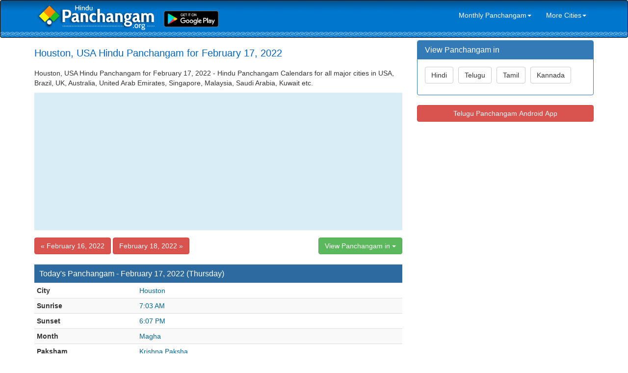

--- FILE ---
content_type: text/html; charset=UTF-8
request_url: https://www.panchangam.org/global/daily.php?city=Houston&date=2022-02-17
body_size: 4051
content:

<!DOCTYPE html>
<html lang="en">
<head>
	    <meta http-equiv="X-UA-Compatible" content="IE=edge">
    <meta name="viewport" content="width=device-width, initial-scale=1">
    <meta name="author" content="Tamil Dictionary tamildictionary.org">
    <link href="../css/bootstrap.min.css" rel="stylesheet">
    <link href="../css/modern-business.css" rel="stylesheet">
    <link href="../font-awesome/css/font-awesome.min.css" rel="stylesheet" type="text/css">
    <!-- HTML5 Shim and Respond.js IE8 support of HTML5 elements and media queries -->
    <!-- WARNING: Respond.js doesn't work if you view the page via file:// -->
    <!--[if lt IE 9]>
        <script src="https://oss.maxcdn.com/libs/html5shiv/3.7.0/html5shiv.js"></script>
        <script src="https://oss.maxcdn.com/libs/respond.js/1.4.2/respond.min.js"></script>
    <![endif]-->	<meta http-equiv="content-type" content="text/html; charset=utf-8" />
    <title>February 17, 2022 Hindu Panchangam for Houston, USA - Houston, USA 2022 Hindu Panchangam Calendars</title>
    <META NAME="Keywords" CONTENT=" Houston, USA Hindu Panchangam, 2022 Hindu Panchangam, 2022 Daily Panchangam, Hindu Panchangam Calendar, February 17, 2022 Hindu Panchangam">
    <META NAME="Description" CONTENT="Houston, USA Hindu Panchangam for February 17, 2022 | Houston, USA Monthly Panchangam Calendars and Daily Sheets">
</head>

<body style="padding:0; margin:0;">
<nav class="navbar navbar-inverse navbar" role="navigation" style="padding-top:5px; padding-bottom:5px; margin:0; background-image:url(../bg.png); background-position:left top; background-repeat:repeat-x;">
	<div class="container">
		<div class="navbar-header">
        <button type="button" class="navbar-toggle" data-toggle="collapse" data-target="#bs-example-navbar-collapse-1">
				<span class="sr-only">Toggle navigation</span>
				<span class="icon-bar"></span>
				<span class="icon-bar"></span>
				<span class="icon-bar"></span>
			</button>
        <a class="navbar-brand" href="/index.php" style="margin:0px; padding:0px; padding-top:0px; padding-left:5px; margin-bottom:15px; margin-top:0px;"><img src="../logo.png"></a></div>
	   
	
		<div class="collapse navbar-collapse" id="bs-example-navbar-collapse-1" style="border:0px;">
		
        <ul class="nav navbar-nav navbar-left" style="border:0px;">
				
				<li><a href="https://play.google.com/store/apps/developer?id=Panchangam.org&hl=en"><img src="http://panchangam.org/app-telugu/graphics/google-play.png" style="max-height:35px;" /></a></li>
			</ul>
            
			<ul class="nav navbar-nav navbar-right" style="border:0px;">
                				<li>
                 <a href="#" class="dropdown-toggle" data-toggle="dropdown" role="link" aria-expanded="false" style="color:#FFFFFF;">Monthly Panchangam<span class="caret"></span></a>
                 <ul class="dropdown-menu" role="menu">                     				
                     <li><a href="monthly.php?month=09-2021&city=Houston">September 2021</a></li>				
                     <li><a href="monthly.php?month=10-2021&city=Houston">October 2021</a></li>				
                     <li><a href="monthly.php?month=11-2021&city=Houston">November 2021</a></li>				
                     <li><a href="monthly.php?month=12-2021&city=Houston">December 2021</a></li>
					           <li><a href="monthly.php?month=01-2022&city=Houston">January 2022</a></li>				
                     <li><a href="monthly.php?month=02-2022&city=Houston">February 2022</a></li>				
                     <li><a href="monthly.php?month=03-2022&city=Houston">March 2022</a></li>				
                     <li><a href="monthly.php?month=04-2022&city=Houston">April 2022</a></li>				
                     <li><a href="monthly.php?month=05-2022&city=Houston">May 2022</a></li>				
                     <li><a href="monthly.php?month=06-2022&city=Houston">June 2022</a></li>
                     <li><a href="monthly.php?month=07-2022&city=Houston">July 2022</a></li>				
                     <li><a href="monthly.php?month=08-2022&city=Houston">August 2022</a></li>			
                     
                  </ul>
                </li>                
                <li>
                 <a href="#" class="dropdown-toggle" data-toggle="dropdown" role="link" aria-expanded="false" style="color:#FFFFFF;">More Cities<span class="caret"></span></a>
                 <ul class="dropdown-menu" role="menu">
                                        <li><a href="daily.php?city=Atlanta">Atlanta, USA</a></li> 
                      <li><a href="daily.php?city=Chicago">Chicago, USA</a></li> 
                      <li><a href="daily.php?city=Houston">Houston, USA</a></li> 
                      <li><a href="daily.php?city=New+Jersey">New Jersey, USA</a></li> 
                      <li><a href="daily.php?city=New+York">New York, USA</a></li> 
                      <li><a href="daily.php?city=Toronto">Toronto, Ontario, Canada</a></li> 
                      <li><a href="daily.php?city=London">London, UK</a></li> 
                      <li><a href="daily.php?city=Edinburgh">Edinburgh, UK</a></li> 
                      <li><a href="daily.php?city=Sydney">Sydney, Australia</a></li> 
                      <li><a href="daily.php?city=Melbourne">Melbourne, Australia</a></li> 
                      <li><a href="daily.php?city=Perth">Perth, Australia</a></li> 
                      <li><a href="daily.php?city=Durban">Durban, South Africa</a></li> 
                      <li><a href="daily.php?city=Cape+Town">Cape Town, South Africa</a></li> 
                      <li><a href="daily.php?city=Munich">Munich, Germany</a></li> 
                      <li><a href="daily.php?city=Singapore">Singapore, Singapore</a></li> 
                      <li><a href="daily.php?city=Kuala+Lumpur">Kuala Lumpur, Malaysia</a></li> 
                      <li><a href="daily.php?city=Dubai">Dubai, UAE</a></li> 
                      <li><a href="daily.php?city=Bangkok">Bangkok, Thailand</a></li> 
                      <li><a href="daily.php?city=Hongkong">Hongkong, China</a></li> 
                      <li><a href="daily.php?city=Riyadh">Riyadh, Saudi Arabia</a></li> 
                      <li><a href="daily.php?city=Doha">Doha, Qatar</a></li> 
                      <li><a href="daily.php?city=Kuwait">Kuwait City, Kuwait</a></li> 
                      <li><a href="daily.php?city=Hamilton">Hamilton, New Zealand</a></li> 
                      <li><a href="daily.php?city=Auckland">Auckland, New Zealand</a></li>  
                      
                  </ul>
                </li>
			</ul>
		</div>
	</div>
</nav><div class="container">
	<!-- Page Heading/Breadcrumbs -->
	<div class="row">
		<div class="col-md-14" style="margin-top:5px;"></div>
	</div>
	<!-- /.row -->

    <div class="row">
		<div class="col-md-8">
			 <div role="alert" style="margin-top:15px; margin-bottom:20px">
				<h1 class="headingleft hidden-xs" style="font-size:20px; margin:0; color:#0066CC">Houston, USA Hindu Panchangam for February 17, 2022</h1>
                <div class="headingleft hidden-sm-md-lg visible-xs" style="font-size:20px; color:#0066CC">Houston Panchangam - February 17, 2022</div>
			 </div>
             <div  class="headingleft hidden-xs">
             <p>
			 Houston, USA Hindu Panchangam for February 17, 2022 - Hindu Panchangam Calendars for all major cities in USA, Brazil, UK, Australia, United Arab Emirates, Singapore, Malaysia,  Saudi Arabia, Kuwait etc.
             </p>
            </div>
            
            <div style="padding:0; margin:0; border:0; background-color:#D9EDF7; margin-bottom:15px;"><script async src="//pagead2.googlesyndication.com/pagead/js/adsbygoogle.js"></script>
<!-- Panchangam.org Responsive -->
<ins class="adsbygoogle"
     style="display:block"
     data-ad-client="ca-pub-4109422259081339"
     data-ad-slot="2318071164"
     data-ad-format="auto"></ins>
<script>
(adsbygoogle = window.adsbygoogle || []).push({});
</script></div>  
                            <a href="daily.php?city=Houston&date=2022-02-16"><button type="button" class="btn btn btn-danger">&laquo; February 16, 2022</button></a>                <a href="daily.php?city=Houston&date=2022-02-18"><button type="button" class="btn btn btn-danger">February 18, 2022 &raquo;</button></a>&nbsp;                <div class="btn-group" style="float:right">
                  <button type="button" class="btn btn-success dropdown-toggle" data-toggle="dropdown" aria-expanded="false">View Panchangam in <span class="caret"></span></button>
                  <ul class="dropdown-menu" role="menu">
                    <li><a href="http://hindi.panchangam.org/global/daily.php?city=Houston&date=2022-02-17">Hindi</a></li>
                    <li><a href="http://telugu.panchangam.org/global/daily.php?city=Houston&date=2022-02-17">Telugu</a></li>
                    <li><a href="http://tamil.panchangam.org/global/daily.php?city=Houston&date=2022-02-17">Tamil</a></li>
                    <li><a href="http://kannada.panchangam.org/global/daily.php?city=Houston&date=2022-02-17">Kannada</a></li>
                  </ul>
                </div><br /><br />	
	<div class="table-responsive">       
	  <table class="table table-striped table-condensed" border="0" cellpadding="0" cellspacing="1" width="98%">
		<tr>
		  <td colspan="2" style="background-color:#2C6A9F; color:#FFFFFF;"><h3 class="panel-title" style="padding:5px;">Today's Panchangam - February 17, 2022 (Thursday)</h3></td>           
		</tr>
        <tr>
		  <td><strong>City</strong></td><td style="color:#006699">Houston</td> 
		</tr>
        <tr>
		  <td><strong>Sunrise</strong></td><td style="color:#006699">7:03 AM</td> 
		</tr>
		<tr>
		  <td><strong>Sunset</strong></td><td style="color:#006699">6:07 PM</td> 
		</tr>
		<tr>
		  <td><strong>Month</strong></td><td style="color:#006699">Magha</td> 
		</tr>
        <tr>
		  <td><strong>Paksham</strong></td><td style="color:#006699">Krishna Paksha</td> 
		</tr>
        <tr>
		  <td colspan="2" style="background-color:#333333; color:#FFFFFF"><strong>Panchangam</strong></td>  
		</tr>
        
		<tr>
		  <td><strong>Tithi</strong></td><td style="color:#006699">Pratipada : Feb 16 10:56 AM to Feb 17 11:10 AM<br/>  Dwitiya : Feb 17 11:10 AM to Feb 18 10:59 AM</td> 
		</tr>
		<tr> 
		  <td><strong>Nakshatram</strong></td><td style="color:#006699">Purva Phalguni: Feb 17 04:41 AM to Feb 18 05:12 AM<br/> Uttara Phalguni: Feb 18 05:12 AM to Feb 19 05:21 AM</td> 
		</tr>
        <tr> 
		  <td><strong>Yogam</strong></td><td style="color:#006699">Atiganda: Feb 16 09:13 AM to Feb 17 08:17 AM<br/> Sukarman: Feb 17 08:17 AM to Feb 18 07:00 AM<br/> Dhrithi: Feb 18 07:00 AM to Feb 19 05:26 AM</td> 
		</tr>
        <tr> 
		  <td><strong>Karanam</strong></td><td style="color:#006699">Kaulava: Feb 16 11:07 PM to Feb 17 11:10 AM<br/> Taitila: Feb 17 11:10 AM to Feb 17 11:08 PM<br/> Garija: Feb 17 11:08 PM to Feb 18 10:59 AM</td> 
		</tr>
        
        <tr>
		  <td colspan="2" style="background-color:#333333; color:#FFFFFF"><strong>Time to Avoid</strong> <em>(Bad time to start any important work)</em></td>  
		</tr>
		<tr>
		  <td><strong>Rahukalam</strong></td><td style="color:#006699">1:58 PM to 3:21 PM</td> 
		</tr>
        <tr>
		  <td><strong>Yamagandam</strong></td><td style="color:#006699">7:03 AM to 8:26 AM</td> 
		</tr>
        <tr>
		  <td><strong>Varjyam</strong></td><td style="color:#006699">12:27 PM to 02:03 PM</td> 
		</tr>
        <tr>
		  <td><strong>Gulika</strong></td><td style="color:#006699">9:49 AM to 11:12 AM</td> 
		</tr>
        
        <tr>
		  <td colspan="2" style="background-color:#333333; color:#FFFFFF"><strong>Good Time</strong> <em>(to start any important work)</em></td>  
		</tr>
        <tr>
		  <td><strong>Amritakalam</strong></td><td style="color:#006699">10:39 PM to 12:18 AM</td> 
		</tr>
        <tr>
		  <td><strong>Abhijit Muhurtham</strong></td><td style="color:#006699">12:13 PM to 12:57 PM</td> 
		</tr>
		<tr>
		  <td colspan="2" style="background-color:#333333; color:#FFFFFF">&nbsp;</td>  
		</tr>
	  </table>
	</div>            
            <div class="panel panel-primary">
                <div class="panel-heading">
                	<h3 class="panel-title">Global Hindu Daily Panchangam Sheets</h3>
                </div>
                <div class="panel-body">
                     

                        <a href="./daily.php?city=Atlanta&date=2022-02-17" title="Hindu Panchangam for Atlanta, USA"><button type="button" class="btn btn btn-success" style="margin-bottom:8px; margin-right:6px">Atlanta, USA</button></a> 

                        <a href="./daily.php?city=Chicago&date=2022-02-17" title="Hindu Panchangam for Chicago, USA"><button type="button" class="btn btn btn-warning" style="margin-bottom:8px; margin-right:6px">Chicago, USA</button></a> 

                        <a href="./daily.php?city=Houston&date=2022-02-17" title="Hindu Panchangam for Houston, USA"><button type="button" class="btn btn btn-info" style="margin-bottom:8px; margin-right:6px">Houston, USA</button></a> 

                        <a href="./daily.php?city=New+Jersey&date=2022-02-17" title="Hindu Panchangam for New Jersey, USA"><button type="button" class="btn btn btn-success" style="margin-bottom:8px; margin-right:6px">New Jersey, USA</button></a> 

                        <a href="./daily.php?city=New+York&date=2022-02-17" title="Hindu Panchangam for New York, USA"><button type="button" class="btn btn btn-warning" style="margin-bottom:8px; margin-right:6px">New York, USA</button></a> 

                        <a href="./daily.php?city=Toronto&date=2022-02-17" title="Hindu Panchangam for Toronto, Ontario, Canada"><button type="button" class="btn btn btn-info" style="margin-bottom:8px; margin-right:6px">Toronto, Ontario, Canada</button></a> 

                        <a href="./daily.php?city=London&date=2022-02-17" title="Hindu Panchangam for London, UK"><button type="button" class="btn btn btn-success" style="margin-bottom:8px; margin-right:6px">London, UK</button></a> 

                        <a href="./daily.php?city=Edinburgh&date=2022-02-17" title="Hindu Panchangam for Edinburgh, UK"><button type="button" class="btn btn btn-warning" style="margin-bottom:8px; margin-right:6px">Edinburgh, UK</button></a> 

                        <a href="./daily.php?city=Sydney&date=2022-02-17" title="Hindu Panchangam for Sydney, Australia"><button type="button" class="btn btn btn-info" style="margin-bottom:8px; margin-right:6px">Sydney, Australia</button></a> 

                        <a href="./daily.php?city=Melbourne&date=2022-02-17" title="Hindu Panchangam for Melbourne, Australia"><button type="button" class="btn btn btn-success" style="margin-bottom:8px; margin-right:6px">Melbourne, Australia</button></a> 

                        <a href="./daily.php?city=Perth&date=2022-02-17" title="Hindu Panchangam for Perth, Australia"><button type="button" class="btn btn btn-warning" style="margin-bottom:8px; margin-right:6px">Perth, Australia</button></a> 

                        <a href="./daily.php?city=Durban&date=2022-02-17" title="Hindu Panchangam for Durban, South Africa"><button type="button" class="btn btn btn-info" style="margin-bottom:8px; margin-right:6px">Durban, South Africa</button></a> 

                        <a href="./daily.php?city=Cape+Town&date=2022-02-17" title="Hindu Panchangam for Cape Town, South Africa"><button type="button" class="btn btn btn-success" style="margin-bottom:8px; margin-right:6px">Cape Town, South Africa</button></a> 

                        <a href="./daily.php?city=Munich&date=2022-02-17" title="Hindu Panchangam for Munich, Germany"><button type="button" class="btn btn btn-warning" style="margin-bottom:8px; margin-right:6px">Munich, Germany</button></a> 

                        <a href="./daily.php?city=Singapore&date=2022-02-17" title="Hindu Panchangam for Singapore, Singapore"><button type="button" class="btn btn btn-info" style="margin-bottom:8px; margin-right:6px">Singapore, Singapore</button></a> 

                        <a href="./daily.php?city=Kuala+Lumpur&date=2022-02-17" title="Hindu Panchangam for Kuala Lumpur, Malaysia"><button type="button" class="btn btn btn-success" style="margin-bottom:8px; margin-right:6px">Kuala Lumpur, Malaysia</button></a> 

                        <a href="./daily.php?city=Dubai&date=2022-02-17" title="Hindu Panchangam for Dubai, UAE"><button type="button" class="btn btn btn-warning" style="margin-bottom:8px; margin-right:6px">Dubai, UAE</button></a> 

                        <a href="./daily.php?city=Bangkok&date=2022-02-17" title="Hindu Panchangam for Bangkok, Thailand"><button type="button" class="btn btn btn-info" style="margin-bottom:8px; margin-right:6px">Bangkok, Thailand</button></a> 

                        <a href="./daily.php?city=Hongkong&date=2022-02-17" title="Hindu Panchangam for Hongkong, China"><button type="button" class="btn btn btn-success" style="margin-bottom:8px; margin-right:6px">Hongkong, China</button></a> 

                        <a href="./daily.php?city=Riyadh&date=2022-02-17" title="Hindu Panchangam for Riyadh, Saudi Arabia"><button type="button" class="btn btn btn-warning" style="margin-bottom:8px; margin-right:6px">Riyadh, Saudi Arabia</button></a> 

                        <a href="./daily.php?city=Doha&date=2022-02-17" title="Hindu Panchangam for Doha, Qatar"><button type="button" class="btn btn btn-info" style="margin-bottom:8px; margin-right:6px">Doha, Qatar</button></a> 

                        <a href="./daily.php?city=Kuwait&date=2022-02-17" title="Hindu Panchangam for Kuwait City, Kuwait"><button type="button" class="btn btn btn-success" style="margin-bottom:8px; margin-right:6px">Kuwait City, Kuwait</button></a> 

                        <a href="./daily.php?city=Hamilton&date=2022-02-17" title="Hindu Panchangam for Hamilton, New Zealand"><button type="button" class="btn btn btn-warning" style="margin-bottom:8px; margin-right:6px">Hamilton, New Zealand</button></a> 

                        <a href="./daily.php?city=Auckland&date=2022-02-17" title="Hindu Panchangam for Auckland, New Zealand"><button type="button" class="btn btn btn-info" style="margin-bottom:8px; margin-right:6px">Auckland, New Zealand</button></a>	
                </div>  
            </div>                    
            
            <div style="padding:0; margin:0; border:0; background-color:#D9EDF7; margin-bottom:15px;"><script async src="//pagead2.googlesyndication.com/pagead/js/adsbygoogle.js"></script>
<!-- Panchangam.org Responsive -->
<ins class="adsbygoogle"
     style="display:block"
     data-ad-client="ca-pub-4109422259081339"
     data-ad-slot="2318071164"
     data-ad-format="auto"></ins>
<script>
(adsbygoogle = window.adsbygoogle || []).push({});
</script></div>       
  		</div>
        
        <!-- Sidebar Column -->
        <div class="col-md-4">
            <div class="panel panel-primary">
    <div class="panel-heading">
        <h3 class="panel-title">View Panchangam in</h3>
    </div>
    <div class="panel-body">
    	<a href="http://hindi.panchangam.org/global/daily.php?city=Houston&date=2022-02-17"><button type="button" class="btn btn btn-default" style="margin-bottom:8px; margin-right:6px">Hindi</button></a>
 <a href="http://telugu.panchangam.org/global/daily.php?city=Houston&date=2022-02-17"><button type="button" class="btn btn btn-default" style="margin-bottom:8px; margin-right:6px">Telugu</button></a>
 <a href="http://tamil.panchangam.org/global/daily.php?city=Houston&date=2022-02-17"><button type="button" class="btn btn btn-default" style="margin-bottom:8px; margin-right:6px">Tamil</button></a>
 <a href="http://kannada.panchangam.org/global/daily.php?city=Houston&date=2022-02-17"><button type="button" class="btn btn btn-default" style="margin-bottom:8px; margin-right:6px">Kannada</button></a>
    </div>
</div>
<div style="margin-top:10px; margin-bottom:15px">
<a href="https://play.google.com/store/apps/developer?id=Panchangam.org&hl=en"><button type="button" class="btn btn-danger btn-block">Telugu Panchangam Android App</button></a>
</div>

<script async src="//pagead2.googlesyndication.com/pagead/js/adsbygoogle.js"></script>
<!-- Panchangam.org Responsive -->
<ins class="adsbygoogle"
     style="display:block"
     data-ad-client="ca-pub-4109422259081339"
     data-ad-slot="2318071164"
     data-ad-format="auto"></ins>
<script>
(adsbygoogle = window.adsbygoogle || []).push({});
</script>
        </div>
        <!-- /Sidebar Column -->
        
     </div>
<hr>
<div class="row" style="margin-bottom:25px;">    
	<div class="col-lg-12">Panchangam.Org <span style="margin-left:10px; margin-right:10px">|</span>
    <a href="../index.php" class="footerlink">Home</a> <span style="margin-left:10px; margin-right:10px">|</span>
    <a href="http://hindi.panchangam.org" class="footerlink">Hindi</a> <span style="margin-left:10px; margin-right:10px">|</span>
    <a href="http://telugu.panchangam.org" class="footerlink">Telugu</a> <span style="margin-left:10px; margin-right:10px">|</span>
    <a href="http://tamil.panchangam.org" class="footerlink">Tamil</a> <span style="margin-left:10px; margin-right:10px">|</span>
    <a href="http://kannada.panchangam.org" class="footerlink">Kannada</a> <span style="margin-left:10px; margin-right:10px">|</span>
    <a href="../terms.php" class="footerlink">Terms & Condition & Disclaimer</a>   
	</div>
</div></div>
<!-- /.container -->
<script src="../js/jquery.js"></script>
<script src="../js/bootstrap.min.js"></script>
<script type="text/javascript">

  var _gaq = _gaq || [];
  _gaq.push(['_setAccount', 'UA-28867698-1']);
  _gaq.push(['_trackPageview']);

  (function() {
    var ga = document.createElement('script'); ga.type = 'text/javascript'; ga.async = true;
    ga.src = ('https:' == document.location.protocol ? 'https://ssl' : 'http://www') + '.google-analytics.com/ga.js';
    var s = document.getElementsByTagName('script')[0]; s.parentNode.insertBefore(ga, s);
  })();

</script>
<!-- Analytics code should be placed here --></body>
</html>

--- FILE ---
content_type: text/html; charset=utf-8
request_url: https://www.google.com/recaptcha/api2/aframe
body_size: 250
content:
<!DOCTYPE HTML><html><head><meta http-equiv="content-type" content="text/html; charset=UTF-8"></head><body><script nonce="9ZDUGC7YM925UwPY-7tP9Q">/** Anti-fraud and anti-abuse applications only. See google.com/recaptcha */ try{var clients={'sodar':'https://pagead2.googlesyndication.com/pagead/sodar?'};window.addEventListener("message",function(a){try{if(a.source===window.parent){var b=JSON.parse(a.data);var c=clients[b['id']];if(c){var d=document.createElement('img');d.src=c+b['params']+'&rc='+(localStorage.getItem("rc::a")?sessionStorage.getItem("rc::b"):"");window.document.body.appendChild(d);sessionStorage.setItem("rc::e",parseInt(sessionStorage.getItem("rc::e")||0)+1);localStorage.setItem("rc::h",'1768940877694');}}}catch(b){}});window.parent.postMessage("_grecaptcha_ready", "*");}catch(b){}</script></body></html>